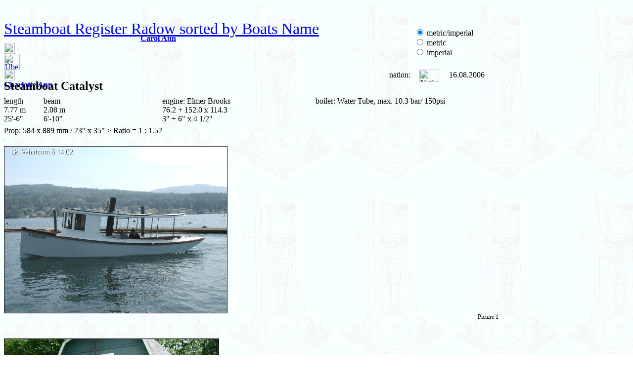

--- FILE ---
content_type: text/html; charset=UTF-8
request_url: https://www.steamboating.de/steamboat/steamboat-catalyst.php
body_size: 7178
content:
﻿﻿<!DOCTYPE html>
<!--  technische Dateihinweise -->
<html lang="en">

<head>
	<title>Steamboat Catalyst - Steamboat Register Radow sorted by Boats Name</title>
	<!--  technische Dateihinweise -->
	<meta http-equiv="content-type" content="text/html; charset=utf-8">
	<meta http-equiv="content-language" content="en">
	<meta http-equiv="expires" content="43200">
	<meta name="date" content="2006-08-16T18:00:00+01:00">
	<meta name="robots" content="all">
	<!--  personenbezogene Meta Daten -->
	<meta name="author" content="Rainer Radow">
	<meta name="creator" content="Rainer Radow">
	<meta name="publisher" content="Rainer Radow">
	<meta name="copyright" content="Rainer Radow, Hannover, Germany">
	<!--  inhaltsbezogene Meta Daten -->
	<meta name="application-name" lang="de" content="Dampfboot Catalyst">
	<meta name="application-name" lang="en" content="Steamboat Catalyst">
	<meta name="keywords" lang="de" content="Dampfboot, Dampfmaschine, Dampfschiff, Schaluppe, Radow">
	<meta name="keywords" lang="en" content="steamboat, steamlaunch, steamboating, Catalyst, steam engine, Radow">
	<meta name="description" lang="de" content="Steamboat Catalyst - alles über Dampfboottechnik">
	<meta name="description" lang="en" content="Steamboat Catalyst - All about steam boat technique">
	<!--  Facebook Hinweise -->
	<meta property="dc:creator" content="Rainer Radow">
	<meta property="og:title" content="Steamboat Catalyst">
	<meta property="og:image" content="https://www.steamboating.de/zier/rdd-mklein.gif">
	<meta property="og:description" content="Steamboat Catalyst">
	<meta property="og:url" content="https://www.steamboating.de/steamboat/steamboat-catalyst.php">
	<!-- relative links -->
	<link rel="top" title="" href="https://www.steamboating.de/steamboat/steamboat-register-radow.php">
	<link rel="up" title="Steamboat Register Radow sorted by Boats Name" href="https://www.steamboating.de/steamboat/steamboat-register-radow.php">
	 <link rel="next" title="Charlotte Ann" href="steamboat-">
 <link rel="prev" title="Carol Ann" href="steamboat-">
	<link rel="icon" href="zier/ani-gauge2.gif" size="20x23">
	<link rel="stylesheet" type="text/css" href="../css/radow-dampf.css">
	</head>
<body style="background-image: url(../back/back-willard-hell.gif); width:1000px">

	<!-- =========== Inhaltsdarstellung -->
	<header style="width:100%; height:270px; position: relative; top: 0px; text-align: left">
		<!-- =========== Überschrift -->
		<div style="width:100%; position:absolute; left:0%; top:0px;">
			<h1><a href="steamboat-register-radow.php#carol-ann" style="font:32px/22px 'Dampfseite'">Steamboat Register Radow sorted by Boats Name</a></h1>
		</div>
		<!-- =========== Navigation ====================== -->
		<div style="width:100%; position:absolute; left:0%; top:25px;">
			﻿<!-- =========== Beginn des Navigationsbereichs -->
<div style="width: 100%; position: relative; left: 0%; top: 0px;">
	<div style="width: 348px; left: 0px; top: 5px; text-align: right;">
		<!-- =========== Text links -->
		<a href="steamboat-carol-ann.php" tabindex="2"><b>Carol Ann</b></a> 	</div>
	<div style="width: 40px; left: 360px; top: 5px;">
		<!-- =========== Pfeil Links  -->
		<a href="steamboat-carol-ann.php" tabindex="-1\"> <img src="../zier/nav-links.gif" height="22" width="22" alt="Carol Ann = vorherige Seite"></a> 	</div>
	<div style="width: 50px;  left: 400px; top: 0px;">
		<!-- =========== Bootsliste = mittleres Icon  -->
		<a href="
			steamboat-register-radow.php#carol-ann">
			<img src="../zier/nav-port.gif" height="32" width="32" border="0" alt="Übersicht"></a>
	</div>
	<div style="width: 40px;  left: 450px; top: 5px;">
		<!-- =========== Pfeil Rechts-->
		<a href="steamboat-charlotte-ann.php" tabindex="-1"> <img src="../zier/nav-rechts.gif" height="22" width="22" alt="Charlotte Ann = nächste Seite"></a> 	</div>
	<div style="width: 400px; left: 480px; top: 5px; text-align: left;">
		<!-- =========== Text rechts -->
		<a href="steamboat-charlotte-ann.php" tabindex="1"><b>Charlotte Ann</b></a> 	</div>
</div>		</div>
		<div style="width:15%; position:absolute; left:83%; top:30px;">
			<form action="steamboat-catalyst.php" method="POST">
				<input style="text-align:right" name="einheitenvorwahl" value="mminch" type="radio"  checked onclick="this.form.submit()"> metric/imperial<br>
<input style="text-align:right" name="einheitenvorwahl" value="mm" type="radio" onclick="this.form.submit()"> metric<br>
<input style="text-align:right; " name="einheitenvorwahl" value="inch" type="radio"onclick="this.form.submit()"> imperial			</form>
		</div>
		<!-- =========== Kopftext ====================== -->
		<hr style="position:absolute; left:0%; top:95px;">
		<div style="width:65%; position:absolute; left:0%; top:115px;">
			<h2>Steamboat <b>Catalyst</b></h2>
		</div>
		<div style="width: 7%; position:absolute; left:76%; top:117px; text-align:right">
			nation:&nbsp;&nbsp;		</div>
		<div style="width: 8%; position:absolute; left:80%; top:115px; text-align:right">
			<img src="../fahnen/USA.gif" height="25" width="40" border="0" alt="Nation: USA">
		</div>
		<div style="width: 10%; position:absolute; left:90%; top:117px; text-align:left;">
			16.08.2006		</div>
		<hr style="position:absolute; left:0%; top:145px;">
		<!-- Länge -->
		<div style="width:10%; position:absolute; left:0%; top:170px;">
			length<br>7.77 m<br>25'-6"		</div>
		<!-- Breite -->
		<div style="width:10%; position:absolute; left:8%; top:170px;">
			beam<br>2.08 m<br>6'-10"		</div>
		<!-- Tiefgang -->
		<div style="width:10%; position:absolute; left:16%; top:170px;">
					</div>
		<!-- Gewicht -->
		<div style="width:10%; position:absolute; left:24%; top:170px;">
					</div>
		<!-- Maschine -->
		<div style="width:30%; position:absolute; left:32%; top:170px;">
			engine: Elmer Brooks<br>76.2 + 152.0 x 114.3<br>3" + 6" x 4 1/2"		</div>
		<!-- Kessel -->
		<div style="width:35%; position:absolute; left:63%; top:170px;">
			boiler: Water Tube, max. 10.3 bar/ 150psi		</div>
		<!-- Schraube -->
		<div style="width:70%; position:absolute; left:0%; top:230px;">
			Prop: 584 x 889 mm / 23" x 35" > Ratio = 1 : 1.52		</div>
		<!-- =========== LINK ====================== -->
		<div style="width:30%; position:absolute; left:63%; top:230px;">
					</div>
		<!-- =========== Abschluss ====================== -->
		<hr style="position:absolute; left:0%; top:250px;">
	</header>
	<!-- ************************************************************************** -->
	<!-- =========== Bild Nummer 1 ====== --> 
<img src="../boats/bilder/cat-maiden_voyage.jpg" height="337" width="450" border="1" alt="Steamboat Catalyst - Picture 1"><br>
<div style="font-size:75%;  text-align:right">Picture 1</div>
<!-- =========== Text Nummer 1 ====== -->
<br><br>
<!-- =========== Bild Nummer 2 ====== --> 
<img src="../boats/bilder/cat-almost_done_6.2.02.jpg" height="325" width="433" border="1" alt="Steamboat Catalyst - Picture 2"><br>
<div style="font-size:75%;  text-align:right">Picture 2</div>
<!-- =========== Text Nummer 2 ====== -->
<br><br>
<font size="-1">First release of this page: <b>16.08.2006</b>.</font>
	﻿<hr>
